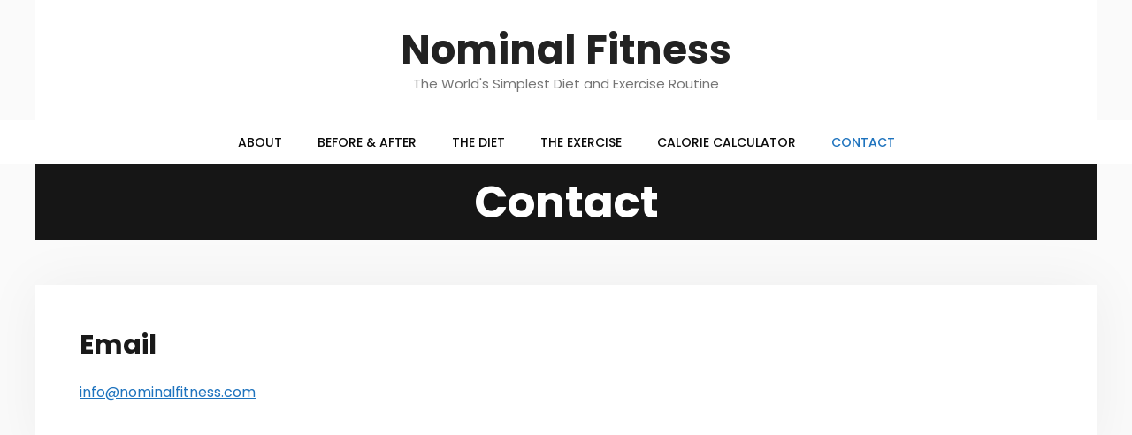

--- FILE ---
content_type: text/plain
request_url: https://www.google-analytics.com/j/collect?v=1&_v=j102&a=356992393&t=pageview&_s=1&dl=https%3A%2F%2Fnominalfitness.com%2Fcontact%2F&ul=en-us%40posix&dt=Contact%20%E2%80%93%20Nominal%20Fitness&sr=1280x720&vp=1280x720&_u=IEBAAEABAAAAACAAI~&jid=1813084134&gjid=1627254323&cid=1402076052.1762461219&tid=UA-26281049-6&_gid=35355253.1762461219&_r=1&_slc=1&z=1757058376
body_size: -451
content:
2,cG-TDWZWRWS8C